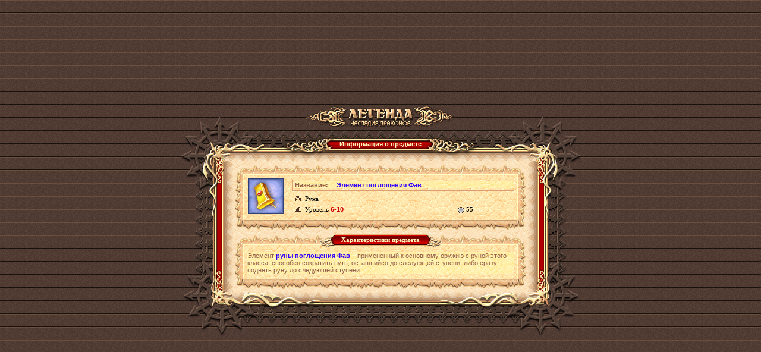

--- FILE ---
content_type: text/html;charset=UTF-8
request_url: https://w1.dwar.ru/artifact_info.php?artikul_id=5688
body_size: 3405
content:

<html>
<head>
	<title>Элемент поглощения Фав - информация о предмете из бесплатной онлайн ролевой игры (RPG) Легенда: Наследие Драконов</title>
	
	<meta http-equiv="Content-Type" content="text/html; charset=UTF-8" />
	<meta name="Description" content="Описание предмета Элемент поглощения Фав в бесплатной онлайн игре (MMORPG) Легенда: Наследие Драконов. Ролевая онлайн игра (RPG) Легенда: Наследие Драконов - самая популярная онлайн игра Рунета" />
	
	<link href="style/main.css?ux=1768483921" rel="stylesheet" type="text/css"/>
	<link rel="stylesheet" type="text/css" href="images/locale/ru/alt.css">
	
		<script type="text/javascript" src="js/common.js?ux=1768483920"></script>
	<script type="text/javascript">
		var art_alt = {};
	</script>
</head>
<body class="bg2 regcolor" topmargin="0" leftmargin="0">
		<div id="artifact_alt" style="width: 300px; display: none; position: absolute; z-index: 1001;" onmouseover="this.style.display = 'none';"></div>
	
	<table width="100%" height="100%" cellpadding="0" cellspacing="0" border="0">
		<tbody>
			<tr>
				<td align="center" valign="middle">
					<table width="610" border="0" cellspacing="0" cellpadding="0" align="center">
						<tbody>
							<tr>
								<td>
									<h1 class="ext-logo">
										<a href="/"><img src="images/locale/ru/images/logo-info-head.gif" alt="Онлайн игра Легенда: Наследие Драконов" border="0" class="logo-main"></a>
									</h1>
								</td>
							</tr>
			
							<tr>
								<td>
									<div class="common-block common-block__red">
										<div class="corner-tl"></div>
										<div class="corner-tr"></div>
										<div class="corner-bl"></div>
										<div class="corner-br"></div>
									
										<div class="bg-t">
											<div class="common-header common-header__small">
												<div class="h-inner">
													<div class="h-txt">
														Информация о предмете													</div>
												</div>
											</div>
										</div>
									
										<div class="bg-l">
											<div class="bg-r">
												<div class="bg-inner">
													<div class="bg-inner-l">
														<div class="bg-inner-r">
															<div class="bg-inner-t">
																<div class="bg-inner-b">
																	<div class="common-content">
																																						<table width="490" border="0" cellspacing="0" cellpadding="0">
																					<tbody>
																						<tr height="22">
																							<td width="20" align="right" valign="bottom"><img src="images/tbl-shp_sml-corner-top-left.gif" width="20" height="22" alt=""></td>
																							<td class="tbl-shp_sml-top" valign="top" align="center">&nbsp;</td>
																							<td width="20" align="left" valign="bottom"><img src="images/tbl-shp_sml-corner-top-right.gif" width="20" height="22" alt=""></td>
																						</tr>
																						<tr>
																							<td class="tbl-usi_left">&nbsp;</td>
																							<td class="tbl-usi_bg" valign="top" align="center">
																								<table width="100%" border="0" cellspacing="0" cellpadding="0">
																									<tbody>
																										<tr>
																											<td rowspan="3" valign="top" align="center" width="60">
																												<table width="60" height="60" cellpadding="0" cellspacing="0" border="0" style="margin: 2px" background="images/data/artifacts/insert6-10_tank_40.gif" title="Элемент поглощения Фав">
																													<tbody>
																														<tr>
																															<td valign="bottom">
																																&nbsp;																															</td>
																														</tr>
																													</tbody>
																												</table>
																											</td>
																											<td rowspan="3" width="12">&nbsp;</td>
																											<td colspan="3">
																												<table width="100%"  border="0" cellspacing="0" cellpadding="0" class="tbl-ati_brd-all">
																													<tbody>
																														<tr>
																															<td width="70" class="tbl-sts_bg-light"><b>Название:</b></td>
																															<td class="tbl-sts_bg-light">
																																<h1 style="display: inline;"><b style="color:#3300ff">Элемент поглощения Фав</b></h1>
																															</td>
																														</tr>
																													</tbody>
																												</table>
																											</td>
																										</tr>
																										<tr>
																											<td class="tbl-ati_regular" title="Тип предмета"><img src="images/tbl-shp_item-icon.gif" width="11" height="10" class="tbl-shp_item-ico" alt="">Руна</td>
																																																																																</tr>
																										<tr>
																											<td class="tbl-ati_regular" title="Требуемый уровень" nowrap><img src="images/tbl-shp_level-icon.gif" width="11" height="10" class="tbl-shp_item-ico" alt="">Уровень <b class="red">6-10</b></td>
																																																							<td class="tbl-ati_regular b red" title="Цена"><span title="Серебряный"><img src="/images/m_game2.gif" border=0 width=11 height=11 align=absmiddle></span>&nbsp;55</td>
																																																																																</tr>
																									</tbody>
																								</table>
																								
																								<img src="images/d.gif" width="1" height="7" alt="" border="0"><br>
																							</td>
																							<td class="tbl-usi_right">&nbsp;</td>
																						</tr>
																						<tr height="18">
																							<td width="20" align="right" valign="top"><img src="images/tbl-shp_sml-corner-bottom-left.gif" width="20" height="18" alt=""></td>
																							<td class="tbl-shp_sml-bottom" valign="top" align="center">&nbsp;</td>
																							<td width="20" align="left" valign="top"><img src="images/tbl-shp_sml-corner-bottom-right.gif" width="20" height="18" alt=""></td>
																						</tr>
																					</tbody>
																				</table>
																																						<table width="490" border="0" cellspacing="0" cellpadding="0" class="mrg-top">
																					<tbody>
																						<tr height="22">
																							<td width="20" align="right" valign="bottom"><img src="images/tbl-shp_sml-corner-top-left.gif" width="20" height="22" alt=""></td>
																							<td class="tbl-shp_sml-top" valign="top" align="center">
																								<table border="0" cellspacing="0" cellpadding="0">
																									<tbody>
																										<tr height="22">
																											<td><img src="images/tbl-usi_label-left.gif" width="27" height="22" alt=""></td>
																											<td class="tbl-usi_label-center">Характеристики предмета</td>
																											<td><img src="images/tbl-usi_label-right.gif" width="27" height="22" alt=""></td>
																										</tr>
																									</tbody>
																								</table>
																							</td>
																							<td width="20" align="left" valign="bottom"><img src="images/tbl-shp_sml-corner-top-right.gif" width="20" height="22" alt=""></td>
																						</tr>
																						<tr>
																							<td class="tbl-usi_left">&nbsp;</td>
																							<td class="tbl-usi_bg" valign="top" align="center">
																								<img src="images/d.gif" width="1" height="7" alt="" border="0"><br>
																							
																								<table width="100%" border="0" cellspacing="0" cellpadding="0" class="tbl-ati_brd-all coll">
																									<tbody>
																																																						<tr>
																													<td class="tbl-sts_bg-light tbl-usi_brd-bottom" colspan="2">Элемент <a class="artifact_info b macros_artifact_quality2" href="/artifact_info.php?artikul_id=1249"  onClick="showArtifactInfo(false,1249);return false;">руны поглощения Фав</a> – примененный к основному оружию с руной этого класса, способен сократить путь, оставшийся до следующей ступени, либо сразу поднять руну до следующей ступени. </td>
																												</tr>
																																																			</tbody>
																								</table>
																								
																								<img src="images/d.gif" width="1" height="7" alt="" border="0"><br>
																							</td>
																							<td class="tbl-usi_right">&nbsp;</td>
																						</tr>
																						<tr height="18">
																							<td width="20" align="right" valign="top"><img src="images/tbl-shp_sml-corner-bottom-left.gif" width="20" height="18" alt=""></td>
																							<td class="tbl-shp_sml-bottom" valign="top" align="center">&nbsp;</td>
																							<td width="20" align="left" valign="top"><img src="images/tbl-shp_sml-corner-bottom-right.gif" width="20" height="18" alt=""></td>
																						</tr>
																					</tbody>
																				</table>
																																			</div>
																</div>
															</div>
														</div>
													</div>
												</div>
											</div>
										</div>
										
										<div class="bg-b"></div>
									</div>
								</td>
							</tr>
							
							<tr>
								<td align="center">
									<div style="position: absolute; top: -10000px; left: -10000px;"><!-- Rating Mail.ru counter -->
<script type="text/javascript">
var _tmr = window._tmr || (window._tmr = []);
_tmr.push({id: "3186723", type: "pageView", start: (new Date()).getTime()});
_tmr.push({ type: 'setUserID', userid: "0" });
(function (d, w, id) {
  if (d.getElementById(id)) return;
  var ts = d.createElement("script"); ts.type = "text/javascript"; ts.async = true; ts.id = id;
  ts.src = (d.location.protocol == "https:" ? "https:" : "http:")+"//top-fwz1.mail.ru/js/code.js";
  var f = function () {var s = d.getElementsByTagName("script")[0]; s.parentNode.insertBefore(ts, s);};
  if (w.opera == "[object Opera]") { d.addEventListener("DOMContentLoaded", f, false); } else { f(); }
})(document, window, "topmailru-code");
</script><noscript><div>
<img src="https://top-fwz1.mail.ru/counter?id=3186723;js=na" style="border:0;position:absolute;left:-9999px;" alt="Top.Mail.Ru" />
</div></noscript>
<!-- //Rating Mail.ru counter --> 
<!-- Google Tag Manager -->
<script>(function(w,d,s,l,i){w[l]=w[l]||[];w[l].push({'gtm.start':
new Date().getTime(),event:'gtm.js'});var f=d.getElementsByTagName(s)[0],
j=d.createElement(s),dl=l!='dataLayer'?'&l='+l:'';j.async=true;j.src=
'https://www.googletagmanager.com/gtm.js?id='+i+dl;f.parentNode.insertBefore(j,f);
})(window,document,'script','dataLayer','GTM-KMVBJHVL');</script>
<!-- End Google Tag Manager -->
<!-- Google Tag Manager (noscript) -->
<noscript><iframe src="https://www.googletagmanager.com/ns.html?id=GTM-KMVBJHVL"
height="0" width="0" style="display:none;visibility:hidden"></iframe></noscript>
<!-- End Google Tag Manager (noscript) --> 
</div>								</td>
							</tr>
						</tbody>
					</table>
				</td>
			</tr>
		</tbody>
	</table>
</body>
</html>
